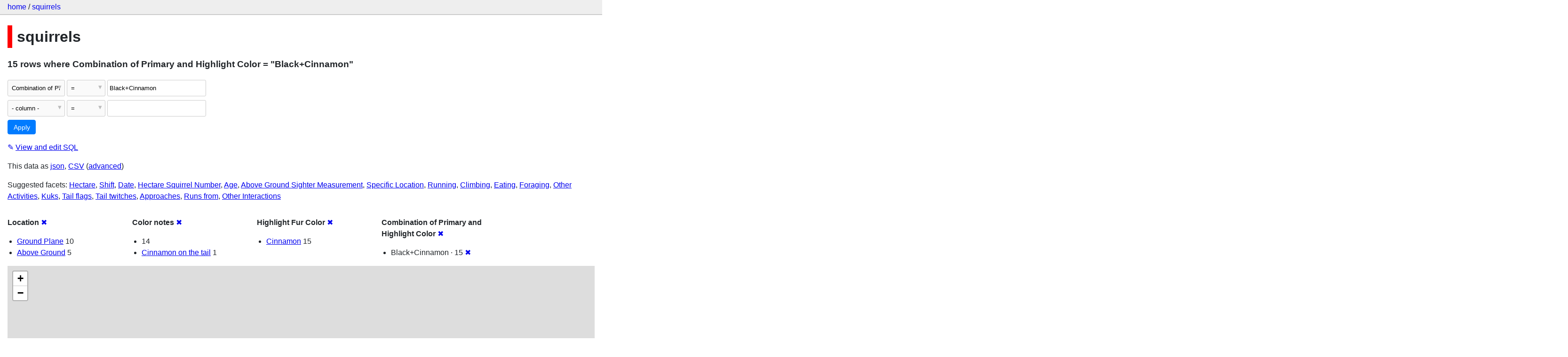

--- FILE ---
content_type: text/html; charset=utf-8
request_url: http://squirrels-mapped.fly.dev/squirrels/squirrels?_facet=Combination+of+Primary+and+Highlight+Color&_facet=Highlight+Fur+Color&Combination+of+Primary+and+Highlight+Color=Black%2BCinnamon&_facet=Color+notes&_facet=Location
body_size: 10875
content:
<!DOCTYPE html>
<html>
<head>
    <title>squirrels: squirrels: 15 rows
    where where Combination of Primary and Highlight Color = &#34;Black+Cinnamon&#34;</title>
    <link rel="stylesheet" href="/-/static/app.css?4434ab">
    <meta name="viewport" content="width=device-width, initial-scale=1, shrink-to-fit=no">

    <link rel="stylesheet" href="https://unpkg.com/leaflet@1.5.1/dist/leaflet.css" integrity="sha512-xwE/Az9zrjBIphAcBb3F6JVqxf46+CDLwfLMHloNu6KEQCAWi6HcDUbeOfBIptF7tcCzusKFjFw2yuvEpDL9wQ==" crossorigin="anonymous">

    <link rel="stylesheet" href="https://unpkg.com/leaflet.markercluster@1.4.1/dist/MarkerCluster.css" integrity="sha384-lPzjPsFQL6te2x+VxmV6q1DpRxpRk0tmnl2cpwAO5y04ESyc752tnEWPKDfl1olr" crossorigin="anonymous">

    <link rel="stylesheet" href="https://unpkg.com/leaflet.markercluster@1.4.1/dist/MarkerCluster.Default.css" integrity="sha384-5kMSQJ6S4Qj5i09mtMNrWpSi8iXw230pKU76xTmrpezGnNJQzj0NzXjQLLg+jE7k" crossorigin="anonymous">


    <script src="https://unpkg.com/leaflet@1.5.1/dist/leaflet.js" integrity="sha512-GffPMF3RvMeYyc1LWMHtK8EbPv0iNZ8/oTtHPx9/cc2ILxQ+u905qIwdpULaqDkyBKgOaB57QTMg7ztg8Jm2Og==" crossorigin="anonymous"></script>

    <script src="https://unpkg.com/leaflet.markercluster@1.4.1/dist/leaflet.markercluster-src.js" integrity="sha384-N9K+COcUk7tr9O2uHZVp6jl7ueGhWsT+LUKUhd/VpA0svQrQMGArhY8r/u/Pkwih" crossorigin="anonymous"></script>

    <script src="/-/static-plugins/datasette_cluster_map/datasette-cluster-map.js"></script>



<style>
@media only screen and (max-width: 576px) {

    .rows-and-columns td:nth-of-type(1):before { content: "Link"; }

    .rows-and-columns td:nth-of-type(2):before { content: "rowid"; }

    .rows-and-columns td:nth-of-type(3):before { content: "Longitude"; }

    .rows-and-columns td:nth-of-type(4):before { content: "Latitude"; }

    .rows-and-columns td:nth-of-type(5):before { content: "Unique Squirrel ID"; }

    .rows-and-columns td:nth-of-type(6):before { content: "Hectare"; }

    .rows-and-columns td:nth-of-type(7):before { content: "Shift"; }

    .rows-and-columns td:nth-of-type(8):before { content: "Date"; }

    .rows-and-columns td:nth-of-type(9):before { content: "Hectare Squirrel Number"; }

    .rows-and-columns td:nth-of-type(10):before { content: "Age"; }

    .rows-and-columns td:nth-of-type(11):before { content: "Primary Fur Color"; }

    .rows-and-columns td:nth-of-type(12):before { content: "Highlight Fur Color"; }

    .rows-and-columns td:nth-of-type(13):before { content: "Combination of Primary and Highlight Color"; }

    .rows-and-columns td:nth-of-type(14):before { content: "Color notes"; }

    .rows-and-columns td:nth-of-type(15):before { content: "Location"; }

    .rows-and-columns td:nth-of-type(16):before { content: "Above Ground Sighter Measurement"; }

    .rows-and-columns td:nth-of-type(17):before { content: "Specific Location"; }

    .rows-and-columns td:nth-of-type(18):before { content: "Running"; }

    .rows-and-columns td:nth-of-type(19):before { content: "Chasing"; }

    .rows-and-columns td:nth-of-type(20):before { content: "Climbing"; }

    .rows-and-columns td:nth-of-type(21):before { content: "Eating"; }

    .rows-and-columns td:nth-of-type(22):before { content: "Foraging"; }

    .rows-and-columns td:nth-of-type(23):before { content: "Other Activities"; }

    .rows-and-columns td:nth-of-type(24):before { content: "Kuks"; }

    .rows-and-columns td:nth-of-type(25):before { content: "Quaas"; }

    .rows-and-columns td:nth-of-type(26):before { content: "Moans"; }

    .rows-and-columns td:nth-of-type(27):before { content: "Tail flags"; }

    .rows-and-columns td:nth-of-type(28):before { content: "Tail twitches"; }

    .rows-and-columns td:nth-of-type(29):before { content: "Approaches"; }

    .rows-and-columns td:nth-of-type(30):before { content: "Indifferent"; }

    .rows-and-columns td:nth-of-type(31):before { content: "Runs from"; }

    .rows-and-columns td:nth-of-type(32):before { content: "Other Interactions"; }

    .rows-and-columns td:nth-of-type(33):before { content: "Lat/Long"; }

    .rows-and-columns td:nth-of-type(34):before { content: "Zip Codes"; }

    .rows-and-columns td:nth-of-type(35):before { content: "Community Districts"; }

    .rows-and-columns td:nth-of-type(36):before { content: "Borough Boundaries"; }

    .rows-and-columns td:nth-of-type(37):before { content: "City Council Districts"; }

    .rows-and-columns td:nth-of-type(38):before { content: "Police Precincts"; }

}
</style>

</head>
<body class="table db-squirrels table-squirrels">

<nav class="hd">
    <p class="crumbs">
        <a href="/">home</a> /
        <a href="/squirrels">squirrels</a>
    </p>
    
</nav>

<div class="bd">


<h1 style="padding-left: 10px; border-left: 10px solid #ff0000">squirrels</h1>





    <h3>15 rows
        where Combination of Primary and Highlight Color = &#34;Black+Cinnamon&#34;
    </h3>


<form class="filters" action="/squirrels/squirrels" method="get">
    
    
        <div class="filter-row">
            <div class="select-wrapper">
                <select name="_filter_column_1">
                    <option value="">- remove filter -</option>
                    
                          <option>rowid</option>
                    
                          <option>Longitude</option>
                    
                          <option>Latitude</option>
                    
                          <option>Unique Squirrel ID</option>
                    
                          <option>Hectare</option>
                    
                          <option>Shift</option>
                    
                          <option>Date</option>
                    
                          <option>Hectare Squirrel Number</option>
                    
                          <option>Age</option>
                    
                          <option>Primary Fur Color</option>
                    
                          <option>Highlight Fur Color</option>
                    
                          <option selected>Combination of Primary and Highlight Color</option>
                    
                          <option>Color notes</option>
                    
                          <option>Location</option>
                    
                          <option>Above Ground Sighter Measurement</option>
                    
                          <option>Specific Location</option>
                    
                          <option>Running</option>
                    
                          <option>Chasing</option>
                    
                          <option>Climbing</option>
                    
                          <option>Eating</option>
                    
                          <option>Foraging</option>
                    
                          <option>Other Activities</option>
                    
                          <option>Kuks</option>
                    
                          <option>Quaas</option>
                    
                          <option>Moans</option>
                    
                          <option>Tail flags</option>
                    
                          <option>Tail twitches</option>
                    
                          <option>Approaches</option>
                    
                          <option>Indifferent</option>
                    
                          <option>Runs from</option>
                    
                          <option>Other Interactions</option>
                    
                          <option>Lat/Long</option>
                    
                          <option>Zip Codes</option>
                    
                          <option>Community Districts</option>
                    
                          <option>Borough Boundaries</option>
                    
                          <option>City Council Districts</option>
                    
                          <option>Police Precincts</option>
                    
                </select>
            </div><div class="select-wrapper filter-op">
                <select name="_filter_op_1">
                    
                        <option value="exact" selected>=</option>
                    
                        <option value="not">!=</option>
                    
                        <option value="contains">contains</option>
                    
                        <option value="endswith">ends with</option>
                    
                        <option value="startswith">starts with</option>
                    
                        <option value="gt">&gt;</option>
                    
                        <option value="gte">≥</option>
                    
                        <option value="lt">&lt;</option>
                    
                        <option value="lte">≤</option>
                    
                        <option value="like">like</option>
                    
                        <option value="glob">glob</option>
                    
                        <option value="in">in</option>
                    
                        <option value="notin">not in</option>
                    
                        <option value="arraycontains">array contains</option>
                    
                        <option value="date">date</option>
                    
                        <option value="isnull__1">is null</option>
                    
                        <option value="notnull__1">is not null</option>
                    
                        <option value="isblank__1">is blank</option>
                    
                        <option value="notblank__1">is not blank</option>
                    
                </select>
            </div><input type="text" name="_filter_value_1" class="filter-value" value="Black+Cinnamon">
        </div>
    
    <div class="filter-row">
        <div class="select-wrapper">
            <select name="_filter_column">
                <option value="">- column -</option>
                
                      <option>rowid</option>
                
                      <option>Longitude</option>
                
                      <option>Latitude</option>
                
                      <option>Unique Squirrel ID</option>
                
                      <option>Hectare</option>
                
                      <option>Shift</option>
                
                      <option>Date</option>
                
                      <option>Hectare Squirrel Number</option>
                
                      <option>Age</option>
                
                      <option>Primary Fur Color</option>
                
                      <option>Highlight Fur Color</option>
                
                      <option>Combination of Primary and Highlight Color</option>
                
                      <option>Color notes</option>
                
                      <option>Location</option>
                
                      <option>Above Ground Sighter Measurement</option>
                
                      <option>Specific Location</option>
                
                      <option>Running</option>
                
                      <option>Chasing</option>
                
                      <option>Climbing</option>
                
                      <option>Eating</option>
                
                      <option>Foraging</option>
                
                      <option>Other Activities</option>
                
                      <option>Kuks</option>
                
                      <option>Quaas</option>
                
                      <option>Moans</option>
                
                      <option>Tail flags</option>
                
                      <option>Tail twitches</option>
                
                      <option>Approaches</option>
                
                      <option>Indifferent</option>
                
                      <option>Runs from</option>
                
                      <option>Other Interactions</option>
                
                      <option>Lat/Long</option>
                
                      <option>Zip Codes</option>
                
                      <option>Community Districts</option>
                
                      <option>Borough Boundaries</option>
                
                      <option>City Council Districts</option>
                
                      <option>Police Precincts</option>
                
            </select>
        </div><div class="select-wrapper filter-op">
            <select name="_filter_op">
                
                    <option value="exact">=</option>
                
                    <option value="not">!=</option>
                
                    <option value="contains">contains</option>
                
                    <option value="endswith">ends with</option>
                
                    <option value="startswith">starts with</option>
                
                    <option value="gt">&gt;</option>
                
                    <option value="gte">≥</option>
                
                    <option value="lt">&lt;</option>
                
                    <option value="lte">≤</option>
                
                    <option value="like">like</option>
                
                    <option value="glob">glob</option>
                
                    <option value="in">in</option>
                
                    <option value="notin">not in</option>
                
                    <option value="arraycontains">array contains</option>
                
                    <option value="date">date</option>
                
                    <option value="isnull__1">is null</option>
                
                    <option value="notnull__1">is not null</option>
                
                    <option value="isblank__1">is blank</option>
                
                    <option value="notblank__1">is not blank</option>
                
            </select>
        </div><input type="text" name="_filter_value" class="filter-value">
    </div>
    <div class="filter-row">
        
            <div class="select-wrapper small-screen-only">
                <select name="_sort" id="sort_by">
                    <option value="">Sort...</option>
                    
                        
                    
                        
                            <option value="rowid" selected>Sort by rowid</option>
                        
                    
                        
                            <option value="Longitude">Sort by Longitude</option>
                        
                    
                        
                            <option value="Latitude">Sort by Latitude</option>
                        
                    
                        
                            <option value="Unique Squirrel ID">Sort by Unique Squirrel ID</option>
                        
                    
                        
                            <option value="Hectare">Sort by Hectare</option>
                        
                    
                        
                            <option value="Shift">Sort by Shift</option>
                        
                    
                        
                            <option value="Date">Sort by Date</option>
                        
                    
                        
                            <option value="Hectare Squirrel Number">Sort by Hectare Squirrel Number</option>
                        
                    
                        
                            <option value="Age">Sort by Age</option>
                        
                    
                        
                            <option value="Primary Fur Color">Sort by Primary Fur Color</option>
                        
                    
                        
                            <option value="Highlight Fur Color">Sort by Highlight Fur Color</option>
                        
                    
                        
                            <option value="Combination of Primary and Highlight Color">Sort by Combination of Primary and Highlight Color</option>
                        
                    
                        
                            <option value="Color notes">Sort by Color notes</option>
                        
                    
                        
                            <option value="Location">Sort by Location</option>
                        
                    
                        
                            <option value="Above Ground Sighter Measurement">Sort by Above Ground Sighter Measurement</option>
                        
                    
                        
                            <option value="Specific Location">Sort by Specific Location</option>
                        
                    
                        
                            <option value="Running">Sort by Running</option>
                        
                    
                        
                            <option value="Chasing">Sort by Chasing</option>
                        
                    
                        
                            <option value="Climbing">Sort by Climbing</option>
                        
                    
                        
                            <option value="Eating">Sort by Eating</option>
                        
                    
                        
                            <option value="Foraging">Sort by Foraging</option>
                        
                    
                        
                            <option value="Other Activities">Sort by Other Activities</option>
                        
                    
                        
                            <option value="Kuks">Sort by Kuks</option>
                        
                    
                        
                            <option value="Quaas">Sort by Quaas</option>
                        
                    
                        
                            <option value="Moans">Sort by Moans</option>
                        
                    
                        
                            <option value="Tail flags">Sort by Tail flags</option>
                        
                    
                        
                            <option value="Tail twitches">Sort by Tail twitches</option>
                        
                    
                        
                            <option value="Approaches">Sort by Approaches</option>
                        
                    
                        
                            <option value="Indifferent">Sort by Indifferent</option>
                        
                    
                        
                            <option value="Runs from">Sort by Runs from</option>
                        
                    
                        
                            <option value="Other Interactions">Sort by Other Interactions</option>
                        
                    
                        
                            <option value="Lat/Long">Sort by Lat/Long</option>
                        
                    
                        
                            <option value="Zip Codes">Sort by Zip Codes</option>
                        
                    
                        
                            <option value="Community Districts">Sort by Community Districts</option>
                        
                    
                        
                            <option value="Borough Boundaries">Sort by Borough Boundaries</option>
                        
                    
                        
                            <option value="City Council Districts">Sort by City Council Districts</option>
                        
                    
                        
                            <option value="Police Precincts">Sort by Police Precincts</option>
                        
                    
                </select>
            </div>
            <label class="sort_by_desc small-screen-only"><input type="checkbox" name="_sort_by_desc"> descending</label>
        
        
            <input type="hidden" name="_facet" value="Location">
        
            <input type="hidden" name="_facet" value="Color notes">
        
            <input type="hidden" name="_facet" value="Highlight Fur Color">
        
            <input type="hidden" name="_facet" value="Combination of Primary and Highlight Color">
        
        
        <input type="submit" value="Apply">
    </div>
</form>




    <p><a class="not-underlined" title="select rowid, Longitude, Latitude, [Unique Squirrel ID], Hectare, Shift, Date, [Hectare Squirrel Number], Age, [Primary Fur Color], [Highlight Fur Color], [Combination of Primary and Highlight Color], [Color notes], Location, [Above Ground Sighter Measurement], [Specific Location], Running, Chasing, Climbing, Eating, Foraging, [Other Activities], Kuks, Quaas, Moans, [Tail flags], [Tail twitches], Approaches, Indifferent, [Runs from], [Other Interactions], [Lat/Long], [Zip Codes], [Community Districts], [Borough Boundaries], [City Council Districts], [Police Precincts] from squirrels where &#34;Combination of Primary and Highlight Color&#34; = :p0 order by rowid limit 101" href="/squirrels?sql=select+rowid%2C+Longitude%2C+Latitude%2C+%5BUnique+Squirrel+ID%5D%2C+Hectare%2C+Shift%2C+Date%2C+%5BHectare+Squirrel+Number%5D%2C+Age%2C+%5BPrimary+Fur+Color%5D%2C+%5BHighlight+Fur+Color%5D%2C+%5BCombination+of+Primary+and+Highlight+Color%5D%2C+%5BColor+notes%5D%2C+Location%2C+%5BAbove+Ground+Sighter+Measurement%5D%2C+%5BSpecific+Location%5D%2C+Running%2C+Chasing%2C+Climbing%2C+Eating%2C+Foraging%2C+%5BOther+Activities%5D%2C+Kuks%2C+Quaas%2C+Moans%2C+%5BTail+flags%5D%2C+%5BTail+twitches%5D%2C+Approaches%2C+Indifferent%2C+%5BRuns+from%5D%2C+%5BOther+Interactions%5D%2C+%5BLat%2FLong%5D%2C+%5BZip+Codes%5D%2C+%5BCommunity+Districts%5D%2C+%5BBorough+Boundaries%5D%2C+%5BCity+Council+Districts%5D%2C+%5BPolice+Precincts%5D+from+squirrels+where+%22Combination+of+Primary+and+Highlight+Color%22+%3D+%3Ap0+order+by+rowid+limit+101&amp;p0=Black%2BCinnamon">&#x270e; <span class="underlined">View and edit SQL</span></a></p>


<p class="export-links">This data as <a href="/squirrels/squirrels.json?_facet=Combination+of+Primary+and+Highlight+Color&amp;_facet=Highlight+Fur+Color&amp;Combination+of+Primary+and+Highlight+Color=Black%2BCinnamon&amp;_facet=Color+notes&amp;_facet=Location">json</a>, <a href="/squirrels/squirrels.csv?_facet=Combination+of+Primary+and+Highlight+Color&amp;_facet=Highlight+Fur+Color&amp;Combination+of+Primary+and+Highlight+Color=Black%2BCinnamon&amp;_facet=Color+notes&amp;_facet=Location&amp;_size=max">CSV</a> (<a href="#export">advanced</a>)</p>


    <p class="suggested-facets">
        Suggested facets: <a href="http://squirrels-mapped.fly.dev/squirrels/squirrels?_facet=Combination+of+Primary+and+Highlight+Color&amp;_facet=Highlight+Fur+Color&amp;Combination+of+Primary+and+Highlight+Color=Black%2BCinnamon&amp;_facet=Color+notes&amp;_facet=Location&amp;_facet=Hectare#facet-Hectare">Hectare</a>, <a href="http://squirrels-mapped.fly.dev/squirrels/squirrels?_facet=Combination+of+Primary+and+Highlight+Color&amp;_facet=Highlight+Fur+Color&amp;Combination+of+Primary+and+Highlight+Color=Black%2BCinnamon&amp;_facet=Color+notes&amp;_facet=Location&amp;_facet=Shift#facet-Shift">Shift</a>, <a href="http://squirrels-mapped.fly.dev/squirrels/squirrels?_facet=Combination+of+Primary+and+Highlight+Color&amp;_facet=Highlight+Fur+Color&amp;Combination+of+Primary+and+Highlight+Color=Black%2BCinnamon&amp;_facet=Color+notes&amp;_facet=Location&amp;_facet=Date#facet-Date">Date</a>, <a href="http://squirrels-mapped.fly.dev/squirrels/squirrels?_facet=Combination+of+Primary+and+Highlight+Color&amp;_facet=Highlight+Fur+Color&amp;Combination+of+Primary+and+Highlight+Color=Black%2BCinnamon&amp;_facet=Color+notes&amp;_facet=Location&amp;_facet=Hectare+Squirrel+Number#facet-Hectare-Squirrel-Number-1ba8bb">Hectare Squirrel Number</a>, <a href="http://squirrels-mapped.fly.dev/squirrels/squirrels?_facet=Combination+of+Primary+and+Highlight+Color&amp;_facet=Highlight+Fur+Color&amp;Combination+of+Primary+and+Highlight+Color=Black%2BCinnamon&amp;_facet=Color+notes&amp;_facet=Location&amp;_facet=Age#facet-Age">Age</a>, <a href="http://squirrels-mapped.fly.dev/squirrels/squirrels?_facet=Combination+of+Primary+and+Highlight+Color&amp;_facet=Highlight+Fur+Color&amp;Combination+of+Primary+and+Highlight+Color=Black%2BCinnamon&amp;_facet=Color+notes&amp;_facet=Location&amp;_facet=Above+Ground+Sighter+Measurement#facet-Above-Ground-Sighter-Measurement-46ab55">Above Ground Sighter Measurement</a>, <a href="http://squirrels-mapped.fly.dev/squirrels/squirrels?_facet=Combination+of+Primary+and+Highlight+Color&amp;_facet=Highlight+Fur+Color&amp;Combination+of+Primary+and+Highlight+Color=Black%2BCinnamon&amp;_facet=Color+notes&amp;_facet=Location&amp;_facet=Specific+Location#facet-Specific-Location-2518b9">Specific Location</a>, <a href="http://squirrels-mapped.fly.dev/squirrels/squirrels?_facet=Combination+of+Primary+and+Highlight+Color&amp;_facet=Highlight+Fur+Color&amp;Combination+of+Primary+and+Highlight+Color=Black%2BCinnamon&amp;_facet=Color+notes&amp;_facet=Location&amp;_facet=Running#facet-Running">Running</a>, <a href="http://squirrels-mapped.fly.dev/squirrels/squirrels?_facet=Combination+of+Primary+and+Highlight+Color&amp;_facet=Highlight+Fur+Color&amp;Combination+of+Primary+and+Highlight+Color=Black%2BCinnamon&amp;_facet=Color+notes&amp;_facet=Location&amp;_facet=Climbing#facet-Climbing">Climbing</a>, <a href="http://squirrels-mapped.fly.dev/squirrels/squirrels?_facet=Combination+of+Primary+and+Highlight+Color&amp;_facet=Highlight+Fur+Color&amp;Combination+of+Primary+and+Highlight+Color=Black%2BCinnamon&amp;_facet=Color+notes&amp;_facet=Location&amp;_facet=Eating#facet-Eating">Eating</a>, <a href="http://squirrels-mapped.fly.dev/squirrels/squirrels?_facet=Combination+of+Primary+and+Highlight+Color&amp;_facet=Highlight+Fur+Color&amp;Combination+of+Primary+and+Highlight+Color=Black%2BCinnamon&amp;_facet=Color+notes&amp;_facet=Location&amp;_facet=Foraging#facet-Foraging">Foraging</a>, <a href="http://squirrels-mapped.fly.dev/squirrels/squirrels?_facet=Combination+of+Primary+and+Highlight+Color&amp;_facet=Highlight+Fur+Color&amp;Combination+of+Primary+and+Highlight+Color=Black%2BCinnamon&amp;_facet=Color+notes&amp;_facet=Location&amp;_facet=Other+Activities#facet-Other-Activities-c37049">Other Activities</a>, <a href="http://squirrels-mapped.fly.dev/squirrels/squirrels?_facet=Combination+of+Primary+and+Highlight+Color&amp;_facet=Highlight+Fur+Color&amp;Combination+of+Primary+and+Highlight+Color=Black%2BCinnamon&amp;_facet=Color+notes&amp;_facet=Location&amp;_facet=Kuks#facet-Kuks">Kuks</a>, <a href="http://squirrels-mapped.fly.dev/squirrels/squirrels?_facet=Combination+of+Primary+and+Highlight+Color&amp;_facet=Highlight+Fur+Color&amp;Combination+of+Primary+and+Highlight+Color=Black%2BCinnamon&amp;_facet=Color+notes&amp;_facet=Location&amp;_facet=Tail+flags#facet-Tail-flags-ef1eb7">Tail flags</a>, <a href="http://squirrels-mapped.fly.dev/squirrels/squirrels?_facet=Combination+of+Primary+and+Highlight+Color&amp;_facet=Highlight+Fur+Color&amp;Combination+of+Primary+and+Highlight+Color=Black%2BCinnamon&amp;_facet=Color+notes&amp;_facet=Location&amp;_facet=Tail+twitches#facet-Tail-twitches-a84dcf">Tail twitches</a>, <a href="http://squirrels-mapped.fly.dev/squirrels/squirrels?_facet=Combination+of+Primary+and+Highlight+Color&amp;_facet=Highlight+Fur+Color&amp;Combination+of+Primary+and+Highlight+Color=Black%2BCinnamon&amp;_facet=Color+notes&amp;_facet=Location&amp;_facet=Approaches#facet-Approaches">Approaches</a>, <a href="http://squirrels-mapped.fly.dev/squirrels/squirrels?_facet=Combination+of+Primary+and+Highlight+Color&amp;_facet=Highlight+Fur+Color&amp;Combination+of+Primary+and+Highlight+Color=Black%2BCinnamon&amp;_facet=Color+notes&amp;_facet=Location&amp;_facet=Runs+from#facet-Runs-from-9fd010">Runs from</a>, <a href="http://squirrels-mapped.fly.dev/squirrels/squirrels?_facet=Combination+of+Primary+and+Highlight+Color&amp;_facet=Highlight+Fur+Color&amp;Combination+of+Primary+and+Highlight+Color=Black%2BCinnamon&amp;_facet=Color+notes&amp;_facet=Location&amp;_facet=Other+Interactions#facet-Other-Interactions-a06b17">Other Interactions</a>
    </p>





    <div class="facet-results">
        
            <div class="facet-info facet-squirrels-squirrels-Location" id="facet-Location">
                <p class="facet-info-name">
                    <strong>Location</strong>
                    
                        <a href="/squirrels/squirrels?_facet=Combination+of+Primary+and+Highlight+Color&amp;_facet=Highlight+Fur+Color&amp;Combination+of+Primary+and+Highlight+Color=Black%2BCinnamon&amp;_facet=Color+notes" class="cross">&#x2716;</a>
                    
                </p>
                <ul>
                    
                        
                            <li><a href="http://squirrels-mapped.fly.dev/squirrels/squirrels?_facet=Combination+of+Primary+and+Highlight+Color&amp;_facet=Highlight+Fur+Color&amp;Combination+of+Primary+and+Highlight+Color=Black%2BCinnamon&amp;_facet=Color+notes&amp;_facet=Location&amp;Location=Ground+Plane">Ground Plane</a> 10</li>
                        
                    
                        
                            <li><a href="http://squirrels-mapped.fly.dev/squirrels/squirrels?_facet=Combination+of+Primary+and+Highlight+Color&amp;_facet=Highlight+Fur+Color&amp;Combination+of+Primary+and+Highlight+Color=Black%2BCinnamon&amp;_facet=Color+notes&amp;_facet=Location&amp;Location=Above+Ground">Above Ground</a> 5</li>
                        
                    
                    
                </ul>
            </div>
        
            <div class="facet-info facet-squirrels-squirrels-Color-notes-814138" id="facet-Color-notes-814138">
                <p class="facet-info-name">
                    <strong>Color notes</strong>
                    
                        <a href="/squirrels/squirrels?_facet=Combination+of+Primary+and+Highlight+Color&amp;_facet=Highlight+Fur+Color&amp;Combination+of+Primary+and+Highlight+Color=Black%2BCinnamon&amp;_facet=Location" class="cross">&#x2716;</a>
                    
                </p>
                <ul>
                    
                        
                            <li><a href="http://squirrels-mapped.fly.dev/squirrels/squirrels?_facet=Combination+of+Primary+and+Highlight+Color&amp;_facet=Highlight+Fur+Color&amp;Combination+of+Primary+and+Highlight+Color=Black%2BCinnamon&amp;_facet=Color+notes&amp;_facet=Location&amp;Color+notes="></a> 14</li>
                        
                    
                        
                            <li><a href="http://squirrels-mapped.fly.dev/squirrels/squirrels?_facet=Combination+of+Primary+and+Highlight+Color&amp;_facet=Highlight+Fur+Color&amp;Combination+of+Primary+and+Highlight+Color=Black%2BCinnamon&amp;_facet=Color+notes&amp;_facet=Location&amp;Color+notes=Cinnamon+on+the+tail">Cinnamon on the tail</a> 1</li>
                        
                    
                    
                </ul>
            </div>
        
            <div class="facet-info facet-squirrels-squirrels-Highlight-Fur-Color-d07aef" id="facet-Highlight-Fur-Color-d07aef">
                <p class="facet-info-name">
                    <strong>Highlight Fur Color</strong>
                    
                        <a href="/squirrels/squirrels?_facet=Combination+of+Primary+and+Highlight+Color&amp;Combination+of+Primary+and+Highlight+Color=Black%2BCinnamon&amp;_facet=Color+notes&amp;_facet=Location" class="cross">&#x2716;</a>
                    
                </p>
                <ul>
                    
                        
                            <li><a href="http://squirrels-mapped.fly.dev/squirrels/squirrels?_facet=Combination+of+Primary+and+Highlight+Color&amp;_facet=Highlight+Fur+Color&amp;Combination+of+Primary+and+Highlight+Color=Black%2BCinnamon&amp;_facet=Color+notes&amp;_facet=Location&amp;Highlight+Fur+Color=Cinnamon">Cinnamon</a> 15</li>
                        
                    
                    
                </ul>
            </div>
        
            <div class="facet-info facet-squirrels-squirrels-Combination-of-Primary-and-Highlight-Color-266925" id="facet-Combination-of-Primary-and-Highlight-Color-266925">
                <p class="facet-info-name">
                    <strong>Combination of Primary and Highlight Color</strong>
                    
                        <a href="/squirrels/squirrels?_facet=Highlight+Fur+Color&amp;Combination+of+Primary+and+Highlight+Color=Black%2BCinnamon&amp;_facet=Color+notes&amp;_facet=Location" class="cross">&#x2716;</a>
                    
                </p>
                <ul>
                    
                        
                            <li>Black+Cinnamon &middot; 15 <a href="http://squirrels-mapped.fly.dev/squirrels/squirrels?_facet=Combination+of+Primary+and+Highlight+Color&amp;_facet=Highlight+Fur+Color&amp;_facet=Color+notes&amp;_facet=Location" class="cross">&#x2716;</a></li>
                        
                    
                    
                </ul>
            </div>
        
    </div>



    <table class="rows-and-columns">
        <thead>
            <tr>
                
                    <th class="col-Link" scope="col">
                        
                            Link
                        
                    </th>
                
                    <th class="col-rowid" scope="col">
                        
                            
                                <a href="/squirrels/squirrels?_facet=Combination+of+Primary+and+Highlight+Color&amp;_facet=Highlight+Fur+Color&amp;Combination+of+Primary+and+Highlight+Color=Black%2BCinnamon&amp;_facet=Color+notes&amp;_facet=Location&amp;_sort_desc=rowid" rel="nofollow">rowid&nbsp;▼</a>
                            
                        
                    </th>
                
                    <th class="col-Longitude" scope="col">
                        
                            
                                <a href="/squirrels/squirrels?_facet=Combination+of+Primary+and+Highlight+Color&amp;_facet=Highlight+Fur+Color&amp;Combination+of+Primary+and+Highlight+Color=Black%2BCinnamon&amp;_facet=Color+notes&amp;_facet=Location&amp;_sort=Longitude" rel="nofollow">Longitude</a>
                            
                        
                    </th>
                
                    <th class="col-Latitude" scope="col">
                        
                            
                                <a href="/squirrels/squirrels?_facet=Combination+of+Primary+and+Highlight+Color&amp;_facet=Highlight+Fur+Color&amp;Combination+of+Primary+and+Highlight+Color=Black%2BCinnamon&amp;_facet=Color+notes&amp;_facet=Location&amp;_sort=Latitude" rel="nofollow">Latitude</a>
                            
                        
                    </th>
                
                    <th class="col-Unique-Squirrel-ID-20e5c1" scope="col">
                        
                            
                                <a href="/squirrels/squirrels?_facet=Combination+of+Primary+and+Highlight+Color&amp;_facet=Highlight+Fur+Color&amp;Combination+of+Primary+and+Highlight+Color=Black%2BCinnamon&amp;_facet=Color+notes&amp;_facet=Location&amp;_sort=Unique+Squirrel+ID" rel="nofollow">Unique Squirrel ID</a>
                            
                        
                    </th>
                
                    <th class="col-Hectare" scope="col">
                        
                            
                                <a href="/squirrels/squirrels?_facet=Combination+of+Primary+and+Highlight+Color&amp;_facet=Highlight+Fur+Color&amp;Combination+of+Primary+and+Highlight+Color=Black%2BCinnamon&amp;_facet=Color+notes&amp;_facet=Location&amp;_sort=Hectare" rel="nofollow">Hectare</a>
                            
                        
                    </th>
                
                    <th class="col-Shift" scope="col">
                        
                            
                                <a href="/squirrels/squirrels?_facet=Combination+of+Primary+and+Highlight+Color&amp;_facet=Highlight+Fur+Color&amp;Combination+of+Primary+and+Highlight+Color=Black%2BCinnamon&amp;_facet=Color+notes&amp;_facet=Location&amp;_sort=Shift" rel="nofollow">Shift</a>
                            
                        
                    </th>
                
                    <th class="col-Date" scope="col">
                        
                            
                                <a href="/squirrels/squirrels?_facet=Combination+of+Primary+and+Highlight+Color&amp;_facet=Highlight+Fur+Color&amp;Combination+of+Primary+and+Highlight+Color=Black%2BCinnamon&amp;_facet=Color+notes&amp;_facet=Location&amp;_sort=Date" rel="nofollow">Date</a>
                            
                        
                    </th>
                
                    <th class="col-Hectare-Squirrel-Number-1ba8bb" scope="col">
                        
                            
                                <a href="/squirrels/squirrels?_facet=Combination+of+Primary+and+Highlight+Color&amp;_facet=Highlight+Fur+Color&amp;Combination+of+Primary+and+Highlight+Color=Black%2BCinnamon&amp;_facet=Color+notes&amp;_facet=Location&amp;_sort=Hectare+Squirrel+Number" rel="nofollow">Hectare Squirrel Number</a>
                            
                        
                    </th>
                
                    <th class="col-Age" scope="col">
                        
                            
                                <a href="/squirrels/squirrels?_facet=Combination+of+Primary+and+Highlight+Color&amp;_facet=Highlight+Fur+Color&amp;Combination+of+Primary+and+Highlight+Color=Black%2BCinnamon&amp;_facet=Color+notes&amp;_facet=Location&amp;_sort=Age" rel="nofollow">Age</a>
                            
                        
                    </th>
                
                    <th class="col-Primary-Fur-Color-d39a62" scope="col">
                        
                            
                                <a href="/squirrels/squirrels?_facet=Combination+of+Primary+and+Highlight+Color&amp;_facet=Highlight+Fur+Color&amp;Combination+of+Primary+and+Highlight+Color=Black%2BCinnamon&amp;_facet=Color+notes&amp;_facet=Location&amp;_sort=Primary+Fur+Color" rel="nofollow">Primary Fur Color</a>
                            
                        
                    </th>
                
                    <th class="col-Highlight-Fur-Color-d07aef" scope="col">
                        
                            
                                <a href="/squirrels/squirrels?_facet=Combination+of+Primary+and+Highlight+Color&amp;_facet=Highlight+Fur+Color&amp;Combination+of+Primary+and+Highlight+Color=Black%2BCinnamon&amp;_facet=Color+notes&amp;_facet=Location&amp;_sort=Highlight+Fur+Color" rel="nofollow">Highlight Fur Color</a>
                            
                        
                    </th>
                
                    <th class="col-Combination-of-Primary-and-Highlight-Color-266925" scope="col">
                        
                            
                                <a href="/squirrels/squirrels?_facet=Combination+of+Primary+and+Highlight+Color&amp;_facet=Highlight+Fur+Color&amp;Combination+of+Primary+and+Highlight+Color=Black%2BCinnamon&amp;_facet=Color+notes&amp;_facet=Location&amp;_sort=Combination+of+Primary+and+Highlight+Color" rel="nofollow">Combination of Primary and Highlight Color</a>
                            
                        
                    </th>
                
                    <th class="col-Color-notes-814138" scope="col">
                        
                            
                                <a href="/squirrels/squirrels?_facet=Combination+of+Primary+and+Highlight+Color&amp;_facet=Highlight+Fur+Color&amp;Combination+of+Primary+and+Highlight+Color=Black%2BCinnamon&amp;_facet=Color+notes&amp;_facet=Location&amp;_sort=Color+notes" rel="nofollow">Color notes</a>
                            
                        
                    </th>
                
                    <th class="col-Location" scope="col">
                        
                            
                                <a href="/squirrels/squirrels?_facet=Combination+of+Primary+and+Highlight+Color&amp;_facet=Highlight+Fur+Color&amp;Combination+of+Primary+and+Highlight+Color=Black%2BCinnamon&amp;_facet=Color+notes&amp;_facet=Location&amp;_sort=Location" rel="nofollow">Location</a>
                            
                        
                    </th>
                
                    <th class="col-Above-Ground-Sighter-Measurement-46ab55" scope="col">
                        
                            
                                <a href="/squirrels/squirrels?_facet=Combination+of+Primary+and+Highlight+Color&amp;_facet=Highlight+Fur+Color&amp;Combination+of+Primary+and+Highlight+Color=Black%2BCinnamon&amp;_facet=Color+notes&amp;_facet=Location&amp;_sort=Above+Ground+Sighter+Measurement" rel="nofollow">Above Ground Sighter Measurement</a>
                            
                        
                    </th>
                
                    <th class="col-Specific-Location-2518b9" scope="col">
                        
                            
                                <a href="/squirrels/squirrels?_facet=Combination+of+Primary+and+Highlight+Color&amp;_facet=Highlight+Fur+Color&amp;Combination+of+Primary+and+Highlight+Color=Black%2BCinnamon&amp;_facet=Color+notes&amp;_facet=Location&amp;_sort=Specific+Location" rel="nofollow">Specific Location</a>
                            
                        
                    </th>
                
                    <th class="col-Running" scope="col">
                        
                            
                                <a href="/squirrels/squirrels?_facet=Combination+of+Primary+and+Highlight+Color&amp;_facet=Highlight+Fur+Color&amp;Combination+of+Primary+and+Highlight+Color=Black%2BCinnamon&amp;_facet=Color+notes&amp;_facet=Location&amp;_sort=Running" rel="nofollow">Running</a>
                            
                        
                    </th>
                
                    <th class="col-Chasing" scope="col">
                        
                            
                                <a href="/squirrels/squirrels?_facet=Combination+of+Primary+and+Highlight+Color&amp;_facet=Highlight+Fur+Color&amp;Combination+of+Primary+and+Highlight+Color=Black%2BCinnamon&amp;_facet=Color+notes&amp;_facet=Location&amp;_sort=Chasing" rel="nofollow">Chasing</a>
                            
                        
                    </th>
                
                    <th class="col-Climbing" scope="col">
                        
                            
                                <a href="/squirrels/squirrels?_facet=Combination+of+Primary+and+Highlight+Color&amp;_facet=Highlight+Fur+Color&amp;Combination+of+Primary+and+Highlight+Color=Black%2BCinnamon&amp;_facet=Color+notes&amp;_facet=Location&amp;_sort=Climbing" rel="nofollow">Climbing</a>
                            
                        
                    </th>
                
                    <th class="col-Eating" scope="col">
                        
                            
                                <a href="/squirrels/squirrels?_facet=Combination+of+Primary+and+Highlight+Color&amp;_facet=Highlight+Fur+Color&amp;Combination+of+Primary+and+Highlight+Color=Black%2BCinnamon&amp;_facet=Color+notes&amp;_facet=Location&amp;_sort=Eating" rel="nofollow">Eating</a>
                            
                        
                    </th>
                
                    <th class="col-Foraging" scope="col">
                        
                            
                                <a href="/squirrels/squirrels?_facet=Combination+of+Primary+and+Highlight+Color&amp;_facet=Highlight+Fur+Color&amp;Combination+of+Primary+and+Highlight+Color=Black%2BCinnamon&amp;_facet=Color+notes&amp;_facet=Location&amp;_sort=Foraging" rel="nofollow">Foraging</a>
                            
                        
                    </th>
                
                    <th class="col-Other-Activities-c37049" scope="col">
                        
                            
                                <a href="/squirrels/squirrels?_facet=Combination+of+Primary+and+Highlight+Color&amp;_facet=Highlight+Fur+Color&amp;Combination+of+Primary+and+Highlight+Color=Black%2BCinnamon&amp;_facet=Color+notes&amp;_facet=Location&amp;_sort=Other+Activities" rel="nofollow">Other Activities</a>
                            
                        
                    </th>
                
                    <th class="col-Kuks" scope="col">
                        
                            
                                <a href="/squirrels/squirrels?_facet=Combination+of+Primary+and+Highlight+Color&amp;_facet=Highlight+Fur+Color&amp;Combination+of+Primary+and+Highlight+Color=Black%2BCinnamon&amp;_facet=Color+notes&amp;_facet=Location&amp;_sort=Kuks" rel="nofollow">Kuks</a>
                            
                        
                    </th>
                
                    <th class="col-Quaas" scope="col">
                        
                            
                                <a href="/squirrels/squirrels?_facet=Combination+of+Primary+and+Highlight+Color&amp;_facet=Highlight+Fur+Color&amp;Combination+of+Primary+and+Highlight+Color=Black%2BCinnamon&amp;_facet=Color+notes&amp;_facet=Location&amp;_sort=Quaas" rel="nofollow">Quaas</a>
                            
                        
                    </th>
                
                    <th class="col-Moans" scope="col">
                        
                            
                                <a href="/squirrels/squirrels?_facet=Combination+of+Primary+and+Highlight+Color&amp;_facet=Highlight+Fur+Color&amp;Combination+of+Primary+and+Highlight+Color=Black%2BCinnamon&amp;_facet=Color+notes&amp;_facet=Location&amp;_sort=Moans" rel="nofollow">Moans</a>
                            
                        
                    </th>
                
                    <th class="col-Tail-flags-ef1eb7" scope="col">
                        
                            
                                <a href="/squirrels/squirrels?_facet=Combination+of+Primary+and+Highlight+Color&amp;_facet=Highlight+Fur+Color&amp;Combination+of+Primary+and+Highlight+Color=Black%2BCinnamon&amp;_facet=Color+notes&amp;_facet=Location&amp;_sort=Tail+flags" rel="nofollow">Tail flags</a>
                            
                        
                    </th>
                
                    <th class="col-Tail-twitches-a84dcf" scope="col">
                        
                            
                                <a href="/squirrels/squirrels?_facet=Combination+of+Primary+and+Highlight+Color&amp;_facet=Highlight+Fur+Color&amp;Combination+of+Primary+and+Highlight+Color=Black%2BCinnamon&amp;_facet=Color+notes&amp;_facet=Location&amp;_sort=Tail+twitches" rel="nofollow">Tail twitches</a>
                            
                        
                    </th>
                
                    <th class="col-Approaches" scope="col">
                        
                            
                                <a href="/squirrels/squirrels?_facet=Combination+of+Primary+and+Highlight+Color&amp;_facet=Highlight+Fur+Color&amp;Combination+of+Primary+and+Highlight+Color=Black%2BCinnamon&amp;_facet=Color+notes&amp;_facet=Location&amp;_sort=Approaches" rel="nofollow">Approaches</a>
                            
                        
                    </th>
                
                    <th class="col-Indifferent" scope="col">
                        
                            
                                <a href="/squirrels/squirrels?_facet=Combination+of+Primary+and+Highlight+Color&amp;_facet=Highlight+Fur+Color&amp;Combination+of+Primary+and+Highlight+Color=Black%2BCinnamon&amp;_facet=Color+notes&amp;_facet=Location&amp;_sort=Indifferent" rel="nofollow">Indifferent</a>
                            
                        
                    </th>
                
                    <th class="col-Runs-from-9fd010" scope="col">
                        
                            
                                <a href="/squirrels/squirrels?_facet=Combination+of+Primary+and+Highlight+Color&amp;_facet=Highlight+Fur+Color&amp;Combination+of+Primary+and+Highlight+Color=Black%2BCinnamon&amp;_facet=Color+notes&amp;_facet=Location&amp;_sort=Runs+from" rel="nofollow">Runs from</a>
                            
                        
                    </th>
                
                    <th class="col-Other-Interactions-a06b17" scope="col">
                        
                            
                                <a href="/squirrels/squirrels?_facet=Combination+of+Primary+and+Highlight+Color&amp;_facet=Highlight+Fur+Color&amp;Combination+of+Primary+and+Highlight+Color=Black%2BCinnamon&amp;_facet=Color+notes&amp;_facet=Location&amp;_sort=Other+Interactions" rel="nofollow">Other Interactions</a>
                            
                        
                    </th>
                
                    <th class="col-LatLong-8b4b52" scope="col">
                        
                            
                                <a href="/squirrels/squirrels?_facet=Combination+of+Primary+and+Highlight+Color&amp;_facet=Highlight+Fur+Color&amp;Combination+of+Primary+and+Highlight+Color=Black%2BCinnamon&amp;_facet=Color+notes&amp;_facet=Location&amp;_sort=Lat%2FLong" rel="nofollow">Lat/Long</a>
                            
                        
                    </th>
                
                    <th class="col-Zip-Codes-88e36b" scope="col">
                        
                            
                                <a href="/squirrels/squirrels?_facet=Combination+of+Primary+and+Highlight+Color&amp;_facet=Highlight+Fur+Color&amp;Combination+of+Primary+and+Highlight+Color=Black%2BCinnamon&amp;_facet=Color+notes&amp;_facet=Location&amp;_sort=Zip+Codes" rel="nofollow">Zip Codes</a>
                            
                        
                    </th>
                
                    <th class="col-Community-Districts-eafef1" scope="col">
                        
                            
                                <a href="/squirrels/squirrels?_facet=Combination+of+Primary+and+Highlight+Color&amp;_facet=Highlight+Fur+Color&amp;Combination+of+Primary+and+Highlight+Color=Black%2BCinnamon&amp;_facet=Color+notes&amp;_facet=Location&amp;_sort=Community+Districts" rel="nofollow">Community Districts</a>
                            
                        
                    </th>
                
                    <th class="col-Borough-Boundaries-d157ec" scope="col">
                        
                            
                                <a href="/squirrels/squirrels?_facet=Combination+of+Primary+and+Highlight+Color&amp;_facet=Highlight+Fur+Color&amp;Combination+of+Primary+and+Highlight+Color=Black%2BCinnamon&amp;_facet=Color+notes&amp;_facet=Location&amp;_sort=Borough+Boundaries" rel="nofollow">Borough Boundaries</a>
                            
                        
                    </th>
                
                    <th class="col-City-Council-Districts-c4993a" scope="col">
                        
                            
                                <a href="/squirrels/squirrels?_facet=Combination+of+Primary+and+Highlight+Color&amp;_facet=Highlight+Fur+Color&amp;Combination+of+Primary+and+Highlight+Color=Black%2BCinnamon&amp;_facet=Color+notes&amp;_facet=Location&amp;_sort=City+Council+Districts" rel="nofollow">City Council Districts</a>
                            
                        
                    </th>
                
                    <th class="col-Police-Precincts-229444" scope="col">
                        
                            
                                <a href="/squirrels/squirrels?_facet=Combination+of+Primary+and+Highlight+Color&amp;_facet=Highlight+Fur+Color&amp;Combination+of+Primary+and+Highlight+Color=Black%2BCinnamon&amp;_facet=Color+notes&amp;_facet=Location&amp;_sort=Police+Precincts" rel="nofollow">Police Precincts</a>
                            
                        
                    </th>
                
            </tr>
        </thead>
        <tbody>
        
            <tr>
                
                    <td class="col-Link"><a href="/squirrels/squirrels/210">210</a></td>
                
                    <td class="col-rowid">210</td>
                
                    <td class="col-Longitude">-73.9711298491132</td>
                
                    <td class="col-Latitude">40.7676902603543</td>
                
                    <td class="col-Unique-Squirrel-ID-20e5c1">5I-PM-1008-01</td>
                
                    <td class="col-Hectare">05I</td>
                
                    <td class="col-Shift">PM</td>
                
                    <td class="col-Date">10082018</td>
                
                    <td class="col-Hectare-Squirrel-Number-1ba8bb">1</td>
                
                    <td class="col-Age">Adult</td>
                
                    <td class="col-Primary-Fur-Color-d39a62">Black</td>
                
                    <td class="col-Highlight-Fur-Color-d07aef">Cinnamon</td>
                
                    <td class="col-Combination-of-Primary-and-Highlight-Color-266925">Black+Cinnamon</td>
                
                    <td class="col-Color-notes-814138">&nbsp;</td>
                
                    <td class="col-Location">Above Ground</td>
                
                    <td class="col-Above-Ground-Sighter-Measurement-46ab55">15</td>
                
                    <td class="col-Specific-Location-2518b9">in tree by arsenal - climbing</td>
                
                    <td class="col-Running">false</td>
                
                    <td class="col-Chasing">false</td>
                
                    <td class="col-Climbing">true</td>
                
                    <td class="col-Eating">true</td>
                
                    <td class="col-Foraging">false</td>
                
                    <td class="col-Other-Activities-c37049">&nbsp;</td>
                
                    <td class="col-Kuks">false</td>
                
                    <td class="col-Quaas">false</td>
                
                    <td class="col-Moans">false</td>
                
                    <td class="col-Tail-flags-ef1eb7">true</td>
                
                    <td class="col-Tail-twitches-a84dcf">false</td>
                
                    <td class="col-Approaches">false</td>
                
                    <td class="col-Indifferent">false</td>
                
                    <td class="col-Runs-from-9fd010">false</td>
                
                    <td class="col-Other-Interactions-a06b17">&nbsp;</td>
                
                    <td class="col-LatLong-8b4b52">POINT (-73.9711298491132 40.7676902603543)</td>
                
                    <td class="col-Zip-Codes-88e36b">&nbsp;</td>
                
                    <td class="col-Community-Districts-eafef1">19</td>
                
                    <td class="col-Borough-Boundaries-d157ec">4</td>
                
                    <td class="col-City-Council-Districts-c4993a">19</td>
                
                    <td class="col-Police-Precincts-229444">13</td>
                
            </tr>
        
            <tr>
                
                    <td class="col-Link"><a href="/squirrels/squirrels/430">430</a></td>
                
                    <td class="col-rowid">430</td>
                
                    <td class="col-Longitude">-73.9710116801402</td>
                
                    <td class="col-Latitude">40.7723689301989</td>
                
                    <td class="col-Unique-Squirrel-ID-20e5c1">10G-PM-1017-08</td>
                
                    <td class="col-Hectare">10G</td>
                
                    <td class="col-Shift">PM</td>
                
                    <td class="col-Date">10172018</td>
                
                    <td class="col-Hectare-Squirrel-Number-1ba8bb">8</td>
                
                    <td class="col-Age">Adult</td>
                
                    <td class="col-Primary-Fur-Color-d39a62">Black</td>
                
                    <td class="col-Highlight-Fur-Color-d07aef">Cinnamon</td>
                
                    <td class="col-Combination-of-Primary-and-Highlight-Color-266925">Black+Cinnamon</td>
                
                    <td class="col-Color-notes-814138">&nbsp;</td>
                
                    <td class="col-Location">Above Ground</td>
                
                    <td class="col-Above-Ground-Sighter-Measurement-46ab55">10</td>
                
                    <td class="col-Specific-Location-2518b9">&nbsp;</td>
                
                    <td class="col-Running">false</td>
                
                    <td class="col-Chasing">false</td>
                
                    <td class="col-Climbing">true</td>
                
                    <td class="col-Eating">false</td>
                
                    <td class="col-Foraging">false</td>
                
                    <td class="col-Other-Activities-c37049">&nbsp;</td>
                
                    <td class="col-Kuks">false</td>
                
                    <td class="col-Quaas">false</td>
                
                    <td class="col-Moans">false</td>
                
                    <td class="col-Tail-flags-ef1eb7">false</td>
                
                    <td class="col-Tail-twitches-a84dcf">false</td>
                
                    <td class="col-Approaches">false</td>
                
                    <td class="col-Indifferent">false</td>
                
                    <td class="col-Runs-from-9fd010">false</td>
                
                    <td class="col-Other-Interactions-a06b17">&nbsp;</td>
                
                    <td class="col-LatLong-8b4b52">POINT (-73.9710116801402 40.7723689301989)</td>
                
                    <td class="col-Zip-Codes-88e36b">&nbsp;</td>
                
                    <td class="col-Community-Districts-eafef1">19</td>
                
                    <td class="col-Borough-Boundaries-d157ec">4</td>
                
                    <td class="col-City-Council-Districts-c4993a">19</td>
                
                    <td class="col-Police-Precincts-229444">13</td>
                
            </tr>
        
            <tr>
                
                    <td class="col-Link"><a href="/squirrels/squirrels/837">837</a></td>
                
                    <td class="col-rowid">837</td>
                
                    <td class="col-Longitude">-73.9557172336815</td>
                
                    <td class="col-Latitude">40.7921125657722</td>
                
                    <td class="col-Unique-Squirrel-ID-20e5c1">35G-PM-1006-01</td>
                
                    <td class="col-Hectare">35G</td>
                
                    <td class="col-Shift">PM</td>
                
                    <td class="col-Date">10062018</td>
                
                    <td class="col-Hectare-Squirrel-Number-1ba8bb">1</td>
                
                    <td class="col-Age">Adult</td>
                
                    <td class="col-Primary-Fur-Color-d39a62">Black</td>
                
                    <td class="col-Highlight-Fur-Color-d07aef">Cinnamon</td>
                
                    <td class="col-Combination-of-Primary-and-Highlight-Color-266925">Black+Cinnamon</td>
                
                    <td class="col-Color-notes-814138">&nbsp;</td>
                
                    <td class="col-Location">Ground Plane</td>
                
                    <td class="col-Above-Ground-Sighter-Measurement-46ab55">FALSE</td>
                
                    <td class="col-Specific-Location-2518b9">&nbsp;</td>
                
                    <td class="col-Running">true</td>
                
                    <td class="col-Chasing">false</td>
                
                    <td class="col-Climbing">true</td>
                
                    <td class="col-Eating">false</td>
                
                    <td class="col-Foraging">false</td>
                
                    <td class="col-Other-Activities-c37049">&nbsp;</td>
                
                    <td class="col-Kuks">false</td>
                
                    <td class="col-Quaas">false</td>
                
                    <td class="col-Moans">false</td>
                
                    <td class="col-Tail-flags-ef1eb7">false</td>
                
                    <td class="col-Tail-twitches-a84dcf">true</td>
                
                    <td class="col-Approaches">false</td>
                
                    <td class="col-Indifferent">false</td>
                
                    <td class="col-Runs-from-9fd010">true</td>
                
                    <td class="col-Other-Interactions-a06b17">&nbsp;</td>
                
                    <td class="col-LatLong-8b4b52">POINT (-73.9557172336815 40.7921125657722)</td>
                
                    <td class="col-Zip-Codes-88e36b">&nbsp;</td>
                
                    <td class="col-Community-Districts-eafef1">19</td>
                
                    <td class="col-Borough-Boundaries-d157ec">4</td>
                
                    <td class="col-City-Council-Districts-c4993a">19</td>
                
                    <td class="col-Police-Precincts-229444">13</td>
                
            </tr>
        
            <tr>
                
                    <td class="col-Link"><a href="/squirrels/squirrels/1057">1057</a></td>
                
                    <td class="col-rowid">1057</td>
                
                    <td class="col-Longitude">-73.9594406225891</td>
                
                    <td class="col-Latitude">40.7918533707789</td>
                
                    <td class="col-Unique-Squirrel-ID-20e5c1">33D-AM-1017-02</td>
                
                    <td class="col-Hectare">33D</td>
                
                    <td class="col-Shift">AM</td>
                
                    <td class="col-Date">10172018</td>
                
                    <td class="col-Hectare-Squirrel-Number-1ba8bb">2</td>
                
                    <td class="col-Age">Adult</td>
                
                    <td class="col-Primary-Fur-Color-d39a62">Black</td>
                
                    <td class="col-Highlight-Fur-Color-d07aef">Cinnamon</td>
                
                    <td class="col-Combination-of-Primary-and-Highlight-Color-266925">Black+Cinnamon</td>
                
                    <td class="col-Color-notes-814138">&nbsp;</td>
                
                    <td class="col-Location">Ground Plane</td>
                
                    <td class="col-Above-Ground-Sighter-Measurement-46ab55">FALSE</td>
                
                    <td class="col-Specific-Location-2518b9">&nbsp;</td>
                
                    <td class="col-Running">false</td>
                
                    <td class="col-Chasing">false</td>
                
                    <td class="col-Climbing">false</td>
                
                    <td class="col-Eating">false</td>
                
                    <td class="col-Foraging">true</td>
                
                    <td class="col-Other-Activities-c37049">&nbsp;</td>
                
                    <td class="col-Kuks">false</td>
                
                    <td class="col-Quaas">false</td>
                
                    <td class="col-Moans">false</td>
                
                    <td class="col-Tail-flags-ef1eb7">false</td>
                
                    <td class="col-Tail-twitches-a84dcf">true</td>
                
                    <td class="col-Approaches">true</td>
                
                    <td class="col-Indifferent">false</td>
                
                    <td class="col-Runs-from-9fd010">false</td>
                
                    <td class="col-Other-Interactions-a06b17">&nbsp;</td>
                
                    <td class="col-LatLong-8b4b52">POINT (-73.9594406225891 40.7918533707789)</td>
                
                    <td class="col-Zip-Codes-88e36b">&nbsp;</td>
                
                    <td class="col-Community-Districts-eafef1">19</td>
                
                    <td class="col-Borough-Boundaries-d157ec">4</td>
                
                    <td class="col-City-Council-Districts-c4993a">19</td>
                
                    <td class="col-Police-Precincts-229444">13</td>
                
            </tr>
        
            <tr>
                
                    <td class="col-Link"><a href="/squirrels/squirrels/1392">1392</a></td>
                
                    <td class="col-rowid">1392</td>
                
                    <td class="col-Longitude">-73.9648090698176</td>
                
                    <td class="col-Latitude">40.7903882097837</td>
                
                    <td class="col-Unique-Squirrel-ID-20e5c1">29A-PM-1019-03</td>
                
                    <td class="col-Hectare">29A</td>
                
                    <td class="col-Shift">PM</td>
                
                    <td class="col-Date">10192018</td>
                
                    <td class="col-Hectare-Squirrel-Number-1ba8bb">3</td>
                
                    <td class="col-Age">Juvenile</td>
                
                    <td class="col-Primary-Fur-Color-d39a62">Black</td>
                
                    <td class="col-Highlight-Fur-Color-d07aef">Cinnamon</td>
                
                    <td class="col-Combination-of-Primary-and-Highlight-Color-266925">Black+Cinnamon</td>
                
                    <td class="col-Color-notes-814138">&nbsp;</td>
                
                    <td class="col-Location">Ground Plane</td>
                
                    <td class="col-Above-Ground-Sighter-Measurement-46ab55">FALSE</td>
                
                    <td class="col-Specific-Location-2518b9">&nbsp;</td>
                
                    <td class="col-Running">false</td>
                
                    <td class="col-Chasing">false</td>
                
                    <td class="col-Climbing">false</td>
                
                    <td class="col-Eating">false</td>
                
                    <td class="col-Foraging">false</td>
                
                    <td class="col-Other-Activities-c37049">&nbsp;</td>
                
                    <td class="col-Kuks">false</td>
                
                    <td class="col-Quaas">false</td>
                
                    <td class="col-Moans">false</td>
                
                    <td class="col-Tail-flags-ef1eb7">false</td>
                
                    <td class="col-Tail-twitches-a84dcf">false</td>
                
                    <td class="col-Approaches">true</td>
                
                    <td class="col-Indifferent">false</td>
                
                    <td class="col-Runs-from-9fd010">true</td>
                
                    <td class="col-Other-Interactions-a06b17">ran from,but now approaching. kind of weirding me out.</td>
                
                    <td class="col-LatLong-8b4b52">POINT (-73.9648090698176 40.7903882097837)</td>
                
                    <td class="col-Zip-Codes-88e36b">&nbsp;</td>
                
                    <td class="col-Community-Districts-eafef1">19</td>
                
                    <td class="col-Borough-Boundaries-d157ec">4</td>
                
                    <td class="col-City-Council-Districts-c4993a">19</td>
                
                    <td class="col-Police-Precincts-229444">13</td>
                
            </tr>
        
            <tr>
                
                    <td class="col-Link"><a href="/squirrels/squirrels/1741">1741</a></td>
                
                    <td class="col-rowid">1741</td>
                
                    <td class="col-Longitude">-73.9736995552241</td>
                
                    <td class="col-Latitude">40.7722712518637</td>
                
                    <td class="col-Unique-Squirrel-ID-20e5c1">8E-PM-1008-02</td>
                
                    <td class="col-Hectare">08E</td>
                
                    <td class="col-Shift">PM</td>
                
                    <td class="col-Date">10082018</td>
                
                    <td class="col-Hectare-Squirrel-Number-1ba8bb">2</td>
                
                    <td class="col-Age">Adult</td>
                
                    <td class="col-Primary-Fur-Color-d39a62">Black</td>
                
                    <td class="col-Highlight-Fur-Color-d07aef">Cinnamon</td>
                
                    <td class="col-Combination-of-Primary-and-Highlight-Color-266925">Black+Cinnamon</td>
                
                    <td class="col-Color-notes-814138">&nbsp;</td>
                
                    <td class="col-Location">Above Ground</td>
                
                    <td class="col-Above-Ground-Sighter-Measurement-46ab55">10</td>
                
                    <td class="col-Specific-Location-2518b9">in tree</td>
                
                    <td class="col-Running">true</td>
                
                    <td class="col-Chasing">false</td>
                
                    <td class="col-Climbing">true</td>
                
                    <td class="col-Eating">false</td>
                
                    <td class="col-Foraging">false</td>
                
                    <td class="col-Other-Activities-c37049">&nbsp;</td>
                
                    <td class="col-Kuks">false</td>
                
                    <td class="col-Quaas">false</td>
                
                    <td class="col-Moans">false</td>
                
                    <td class="col-Tail-flags-ef1eb7">false</td>
                
                    <td class="col-Tail-twitches-a84dcf">false</td>
                
                    <td class="col-Approaches">false</td>
                
                    <td class="col-Indifferent">false</td>
                
                    <td class="col-Runs-from-9fd010">false</td>
                
                    <td class="col-Other-Interactions-a06b17">&nbsp;</td>
                
                    <td class="col-LatLong-8b4b52">POINT (-73.9736995552241 40.7722712518637)</td>
                
                    <td class="col-Zip-Codes-88e36b">&nbsp;</td>
                
                    <td class="col-Community-Districts-eafef1">19</td>
                
                    <td class="col-Borough-Boundaries-d157ec">4</td>
                
                    <td class="col-City-Council-Districts-c4993a">19</td>
                
                    <td class="col-Police-Precincts-229444">13</td>
                
            </tr>
        
            <tr>
                
                    <td class="col-Link"><a href="/squirrels/squirrels/1892">1892</a></td>
                
                    <td class="col-rowid">1892</td>
                
                    <td class="col-Longitude">-73.9745908987975</td>
                
                    <td class="col-Latitude">40.7655191512308</td>
                
                    <td class="col-Unique-Squirrel-ID-20e5c1">1G-AM-1006-03</td>
                
                    <td class="col-Hectare">01G</td>
                
                    <td class="col-Shift">AM</td>
                
                    <td class="col-Date">10062018</td>
                
                    <td class="col-Hectare-Squirrel-Number-1ba8bb">3</td>
                
                    <td class="col-Age">Adult</td>
                
                    <td class="col-Primary-Fur-Color-d39a62">Black</td>
                
                    <td class="col-Highlight-Fur-Color-d07aef">Cinnamon</td>
                
                    <td class="col-Combination-of-Primary-and-Highlight-Color-266925">Black+Cinnamon</td>
                
                    <td class="col-Color-notes-814138">&nbsp;</td>
                
                    <td class="col-Location">Ground Plane</td>
                
                    <td class="col-Above-Ground-Sighter-Measurement-46ab55">FALSE</td>
                
                    <td class="col-Specific-Location-2518b9">&nbsp;</td>
                
                    <td class="col-Running">false</td>
                
                    <td class="col-Chasing">true</td>
                
                    <td class="col-Climbing">false</td>
                
                    <td class="col-Eating">false</td>
                
                    <td class="col-Foraging">true</td>
                
                    <td class="col-Other-Activities-c37049">&nbsp;</td>
                
                    <td class="col-Kuks">false</td>
                
                    <td class="col-Quaas">false</td>
                
                    <td class="col-Moans">false</td>
                
                    <td class="col-Tail-flags-ef1eb7">false</td>
                
                    <td class="col-Tail-twitches-a84dcf">false</td>
                
                    <td class="col-Approaches">true</td>
                
                    <td class="col-Indifferent">false</td>
                
                    <td class="col-Runs-from-9fd010">false</td>
                
                    <td class="col-Other-Interactions-a06b17">&nbsp;</td>
                
                    <td class="col-LatLong-8b4b52">POINT (-73.9745908987975 40.7655191512308)</td>
                
                    <td class="col-Zip-Codes-88e36b">&nbsp;</td>
                
                    <td class="col-Community-Districts-eafef1">19</td>
                
                    <td class="col-Borough-Boundaries-d157ec">4</td>
                
                    <td class="col-City-Council-Districts-c4993a">19</td>
                
                    <td class="col-Police-Precincts-229444">13</td>
                
            </tr>
        
            <tr>
                
                    <td class="col-Link"><a href="/squirrels/squirrels/2159">2159</a></td>
                
                    <td class="col-rowid">2159</td>
                
                    <td class="col-Longitude">-73.9696688162449</td>
                
                    <td class="col-Latitude">40.7741422177187</td>
                
                    <td class="col-Unique-Squirrel-ID-20e5c1">12F-AM-1020-05</td>
                
                    <td class="col-Hectare">12F</td>
                
                    <td class="col-Shift">AM</td>
                
                    <td class="col-Date">10202018</td>
                
                    <td class="col-Hectare-Squirrel-Number-1ba8bb">5</td>
                
                    <td class="col-Age">Adult</td>
                
                    <td class="col-Primary-Fur-Color-d39a62">Black</td>
                
                    <td class="col-Highlight-Fur-Color-d07aef">Cinnamon</td>
                
                    <td class="col-Combination-of-Primary-and-Highlight-Color-266925">Black+Cinnamon</td>
                
                    <td class="col-Color-notes-814138">&nbsp;</td>
                
                    <td class="col-Location">Ground Plane</td>
                
                    <td class="col-Above-Ground-Sighter-Measurement-46ab55">FALSE</td>
                
                    <td class="col-Specific-Location-2518b9">&nbsp;</td>
                
                    <td class="col-Running">false</td>
                
                    <td class="col-Chasing">false</td>
                
                    <td class="col-Climbing">false</td>
                
                    <td class="col-Eating">true</td>
                
                    <td class="col-Foraging">false</td>
                
                    <td class="col-Other-Activities-c37049">&nbsp;</td>
                
                    <td class="col-Kuks">false</td>
                
                    <td class="col-Quaas">false</td>
                
                    <td class="col-Moans">false</td>
                
                    <td class="col-Tail-flags-ef1eb7">false</td>
                
                    <td class="col-Tail-twitches-a84dcf">true</td>
                
                    <td class="col-Approaches">false</td>
                
                    <td class="col-Indifferent">false</td>
                
                    <td class="col-Runs-from-9fd010">false</td>
                
                    <td class="col-Other-Interactions-a06b17">&nbsp;</td>
                
                    <td class="col-LatLong-8b4b52">POINT (-73.9696688162449 40.7741422177187)</td>
                
                    <td class="col-Zip-Codes-88e36b">&nbsp;</td>
                
                    <td class="col-Community-Districts-eafef1">19</td>
                
                    <td class="col-Borough-Boundaries-d157ec">4</td>
                
                    <td class="col-City-Council-Districts-c4993a">19</td>
                
                    <td class="col-Police-Precincts-229444">13</td>
                
            </tr>
        
            <tr>
                
                    <td class="col-Link"><a href="/squirrels/squirrels/2325">2325</a></td>
                
                    <td class="col-rowid">2325</td>
                
                    <td class="col-Longitude">-73.9728360875598</td>
                
                    <td class="col-Latitude">40.7660637295671</td>
                
                    <td class="col-Unique-Squirrel-ID-20e5c1">3H-PM-1014-04</td>
                
                    <td class="col-Hectare">03H</td>
                
                    <td class="col-Shift">PM</td>
                
                    <td class="col-Date">10142018</td>
                
                    <td class="col-Hectare-Squirrel-Number-1ba8bb">4</td>
                
                    <td class="col-Age">Adult</td>
                
                    <td class="col-Primary-Fur-Color-d39a62">Black</td>
                
                    <td class="col-Highlight-Fur-Color-d07aef">Cinnamon</td>
                
                    <td class="col-Combination-of-Primary-and-Highlight-Color-266925">Black+Cinnamon</td>
                
                    <td class="col-Color-notes-814138">&nbsp;</td>
                
                    <td class="col-Location">Ground Plane</td>
                
                    <td class="col-Above-Ground-Sighter-Measurement-46ab55">FALSE</td>
                
                    <td class="col-Specific-Location-2518b9">&nbsp;</td>
                
                    <td class="col-Running">false</td>
                
                    <td class="col-Chasing">false</td>
                
                    <td class="col-Climbing">false</td>
                
                    <td class="col-Eating">true</td>
                
                    <td class="col-Foraging">false</td>
                
                    <td class="col-Other-Activities-c37049">&nbsp;</td>
                
                    <td class="col-Kuks">false</td>
                
                    <td class="col-Quaas">false</td>
                
                    <td class="col-Moans">false</td>
                
                    <td class="col-Tail-flags-ef1eb7">false</td>
                
                    <td class="col-Tail-twitches-a84dcf">false</td>
                
                    <td class="col-Approaches">false</td>
                
                    <td class="col-Indifferent">true</td>
                
                    <td class="col-Runs-from-9fd010">false</td>
                
                    <td class="col-Other-Interactions-a06b17">&nbsp;</td>
                
                    <td class="col-LatLong-8b4b52">POINT (-73.9728360875598 40.7660637295671)</td>
                
                    <td class="col-Zip-Codes-88e36b">&nbsp;</td>
                
                    <td class="col-Community-Districts-eafef1">19</td>
                
                    <td class="col-Borough-Boundaries-d157ec">4</td>
                
                    <td class="col-City-Council-Districts-c4993a">19</td>
                
                    <td class="col-Police-Precincts-229444">13</td>
                
            </tr>
        
            <tr>
                
                    <td class="col-Link"><a href="/squirrels/squirrels/2433">2433</a></td>
                
                    <td class="col-rowid">2433</td>
                
                    <td class="col-Longitude">-73.9706949930717</td>
                
                    <td class="col-Latitude">40.772362045852</td>
                
                    <td class="col-Unique-Squirrel-ID-20e5c1">10G-AM-1006-08</td>
                
                    <td class="col-Hectare">10G</td>
                
                    <td class="col-Shift">AM</td>
                
                    <td class="col-Date">10062018</td>
                
                    <td class="col-Hectare-Squirrel-Number-1ba8bb">8</td>
                
                    <td class="col-Age">Adult</td>
                
                    <td class="col-Primary-Fur-Color-d39a62">Black</td>
                
                    <td class="col-Highlight-Fur-Color-d07aef">Cinnamon</td>
                
                    <td class="col-Combination-of-Primary-and-Highlight-Color-266925">Black+Cinnamon</td>
                
                    <td class="col-Color-notes-814138">&nbsp;</td>
                
                    <td class="col-Location">Above Ground</td>
                
                    <td class="col-Above-Ground-Sighter-Measurement-46ab55">3</td>
                
                    <td class="col-Specific-Location-2518b9">&nbsp;</td>
                
                    <td class="col-Running">false</td>
                
                    <td class="col-Chasing">false</td>
                
                    <td class="col-Climbing">false</td>
                
                    <td class="col-Eating">true</td>
                
                    <td class="col-Foraging">false</td>
                
                    <td class="col-Other-Activities-c37049">&nbsp;</td>
                
                    <td class="col-Kuks">false</td>
                
                    <td class="col-Quaas">false</td>
                
                    <td class="col-Moans">false</td>
                
                    <td class="col-Tail-flags-ef1eb7">true</td>
                
                    <td class="col-Tail-twitches-a84dcf">true</td>
                
                    <td class="col-Approaches">false</td>
                
                    <td class="col-Indifferent">true</td>
                
                    <td class="col-Runs-from-9fd010">false</td>
                
                    <td class="col-Other-Interactions-a06b17">&nbsp;</td>
                
                    <td class="col-LatLong-8b4b52">POINT (-73.9706949930717 40.772362045852)</td>
                
                    <td class="col-Zip-Codes-88e36b">&nbsp;</td>
                
                    <td class="col-Community-Districts-eafef1">19</td>
                
                    <td class="col-Borough-Boundaries-d157ec">4</td>
                
                    <td class="col-City-Council-Districts-c4993a">19</td>
                
                    <td class="col-Police-Precincts-229444">13</td>
                
            </tr>
        
            <tr>
                
                    <td class="col-Link"><a href="/squirrels/squirrels/2540">2540</a></td>
                
                    <td class="col-rowid">2540</td>
                
                    <td class="col-Longitude">-73.959127912788</td>
                
                    <td class="col-Latitude">40.7921197130403</td>
                
                    <td class="col-Unique-Squirrel-ID-20e5c1">33E-AM-1014-13</td>
                
                    <td class="col-Hectare">33E</td>
                
                    <td class="col-Shift">AM</td>
                
                    <td class="col-Date">10142018</td>
                
                    <td class="col-Hectare-Squirrel-Number-1ba8bb">13</td>
                
                    <td class="col-Age">Adult</td>
                
                    <td class="col-Primary-Fur-Color-d39a62">Black</td>
                
                    <td class="col-Highlight-Fur-Color-d07aef">Cinnamon</td>
                
                    <td class="col-Combination-of-Primary-and-Highlight-Color-266925">Black+Cinnamon</td>
                
                    <td class="col-Color-notes-814138">Cinnamon on the tail</td>
                
                    <td class="col-Location">Ground Plane</td>
                
                    <td class="col-Above-Ground-Sighter-Measurement-46ab55">FALSE</td>
                
                    <td class="col-Specific-Location-2518b9">&nbsp;</td>
                
                    <td class="col-Running">false</td>
                
                    <td class="col-Chasing">false</td>
                
                    <td class="col-Climbing">false</td>
                
                    <td class="col-Eating">false</td>
                
                    <td class="col-Foraging">false</td>
                
                    <td class="col-Other-Activities-c37049">sitting</td>
                
                    <td class="col-Kuks">false</td>
                
                    <td class="col-Quaas">false</td>
                
                    <td class="col-Moans">false</td>
                
                    <td class="col-Tail-flags-ef1eb7">false</td>
                
                    <td class="col-Tail-twitches-a84dcf">false</td>
                
                    <td class="col-Approaches">false</td>
                
                    <td class="col-Indifferent">true</td>
                
                    <td class="col-Runs-from-9fd010">false</td>
                
                    <td class="col-Other-Interactions-a06b17">&nbsp;</td>
                
                    <td class="col-LatLong-8b4b52">POINT (-73.959127912788 40.7921197130403)</td>
                
                    <td class="col-Zip-Codes-88e36b">&nbsp;</td>
                
                    <td class="col-Community-Districts-eafef1">19</td>
                
                    <td class="col-Borough-Boundaries-d157ec">4</td>
                
                    <td class="col-City-Council-Districts-c4993a">19</td>
                
                    <td class="col-Police-Precincts-229444">13</td>
                
            </tr>
        
            <tr>
                
                    <td class="col-Link"><a href="/squirrels/squirrels/2731">2731</a></td>
                
                    <td class="col-rowid">2731</td>
                
                    <td class="col-Longitude">-73.9595886063173</td>
                
                    <td class="col-Latitude">40.7918405182594</td>
                
                    <td class="col-Unique-Squirrel-ID-20e5c1">33D-AM-1017-09</td>
                
                    <td class="col-Hectare">33D</td>
                
                    <td class="col-Shift">AM</td>
                
                    <td class="col-Date">10172018</td>
                
                    <td class="col-Hectare-Squirrel-Number-1ba8bb">9</td>
                
                    <td class="col-Age">Adult</td>
                
                    <td class="col-Primary-Fur-Color-d39a62">Black</td>
                
                    <td class="col-Highlight-Fur-Color-d07aef">Cinnamon</td>
                
                    <td class="col-Combination-of-Primary-and-Highlight-Color-266925">Black+Cinnamon</td>
                
                    <td class="col-Color-notes-814138">&nbsp;</td>
                
                    <td class="col-Location">Above Ground</td>
                
                    <td class="col-Above-Ground-Sighter-Measurement-46ab55">7</td>
                
                    <td class="col-Specific-Location-2518b9">&nbsp;</td>
                
                    <td class="col-Running">false</td>
                
                    <td class="col-Chasing">false</td>
                
                    <td class="col-Climbing">true</td>
                
                    <td class="col-Eating">false</td>
                
                    <td class="col-Foraging">false</td>
                
                    <td class="col-Other-Activities-c37049">&nbsp;</td>
                
                    <td class="col-Kuks">true</td>
                
                    <td class="col-Quaas">true</td>
                
                    <td class="col-Moans">false</td>
                
                    <td class="col-Tail-flags-ef1eb7">false</td>
                
                    <td class="col-Tail-twitches-a84dcf">false</td>
                
                    <td class="col-Approaches">false</td>
                
                    <td class="col-Indifferent">true</td>
                
                    <td class="col-Runs-from-9fd010">true</td>
                
                    <td class="col-Other-Interactions-a06b17">&nbsp;</td>
                
                    <td class="col-LatLong-8b4b52">POINT (-73.9595886063173 40.7918405182594)</td>
                
                    <td class="col-Zip-Codes-88e36b">&nbsp;</td>
                
                    <td class="col-Community-Districts-eafef1">19</td>
                
                    <td class="col-Borough-Boundaries-d157ec">4</td>
                
                    <td class="col-City-Council-Districts-c4993a">19</td>
                
                    <td class="col-Police-Precincts-229444">13</td>
                
            </tr>
        
            <tr>
                
                    <td class="col-Link"><a href="/squirrels/squirrels/2974">2974</a></td>
                
                    <td class="col-rowid">2974</td>
                
                    <td class="col-Longitude">-73.9575791421589</td>
                
                    <td class="col-Latitude">40.7959934459432</td>
                
                    <td class="col-Unique-Squirrel-ID-20e5c1">38D-AM-1017-06</td>
                
                    <td class="col-Hectare">38D</td>
                
                    <td class="col-Shift">AM</td>
                
                    <td class="col-Date">10172018</td>
                
                    <td class="col-Hectare-Squirrel-Number-1ba8bb">6</td>
                
                    <td class="col-Age">Adult</td>
                
                    <td class="col-Primary-Fur-Color-d39a62">Black</td>
                
                    <td class="col-Highlight-Fur-Color-d07aef">Cinnamon</td>
                
                    <td class="col-Combination-of-Primary-and-Highlight-Color-266925">Black+Cinnamon</td>
                
                    <td class="col-Color-notes-814138">&nbsp;</td>
                
                    <td class="col-Location">Ground Plane</td>
                
                    <td class="col-Above-Ground-Sighter-Measurement-46ab55">FALSE</td>
                
                    <td class="col-Specific-Location-2518b9">&nbsp;</td>
                
                    <td class="col-Running">true</td>
                
                    <td class="col-Chasing">false</td>
                
                    <td class="col-Climbing">false</td>
                
                    <td class="col-Eating">false</td>
                
                    <td class="col-Foraging">false</td>
                
                    <td class="col-Other-Activities-c37049">&nbsp;</td>
                
                    <td class="col-Kuks">false</td>
                
                    <td class="col-Quaas">false</td>
                
                    <td class="col-Moans">false</td>
                
                    <td class="col-Tail-flags-ef1eb7">false</td>
                
                    <td class="col-Tail-twitches-a84dcf">false</td>
                
                    <td class="col-Approaches">false</td>
                
                    <td class="col-Indifferent">false</td>
                
                    <td class="col-Runs-from-9fd010">true</td>
                
                    <td class="col-Other-Interactions-a06b17">&nbsp;</td>
                
                    <td class="col-LatLong-8b4b52">POINT (-73.9575791421589 40.7959934459432)</td>
                
                    <td class="col-Zip-Codes-88e36b">&nbsp;</td>
                
                    <td class="col-Community-Districts-eafef1">19</td>
                
                    <td class="col-Borough-Boundaries-d157ec">4</td>
                
                    <td class="col-City-Council-Districts-c4993a">19</td>
                
                    <td class="col-Police-Precincts-229444">13</td>
                
            </tr>
        
            <tr>
                
                    <td class="col-Link"><a href="/squirrels/squirrels/2975">2975</a></td>
                
                    <td class="col-rowid">2975</td>
                
                    <td class="col-Longitude">-73.959412243507</td>
                
                    <td class="col-Latitude">40.7917871123534</td>
                
                    <td class="col-Unique-Squirrel-ID-20e5c1">33E-AM-1014-01</td>
                
                    <td class="col-Hectare">33E</td>
                
                    <td class="col-Shift">AM</td>
                
                    <td class="col-Date">10142018</td>
                
                    <td class="col-Hectare-Squirrel-Number-1ba8bb">1</td>
                
                    <td class="col-Age">Adult</td>
                
                    <td class="col-Primary-Fur-Color-d39a62">Black</td>
                
                    <td class="col-Highlight-Fur-Color-d07aef">Cinnamon</td>
                
                    <td class="col-Combination-of-Primary-and-Highlight-Color-266925">Black+Cinnamon</td>
                
                    <td class="col-Color-notes-814138">&nbsp;</td>
                
                    <td class="col-Location">Ground Plane</td>
                
                    <td class="col-Above-Ground-Sighter-Measurement-46ab55">FALSE</td>
                
                    <td class="col-Specific-Location-2518b9">&nbsp;</td>
                
                    <td class="col-Running">false</td>
                
                    <td class="col-Chasing">false</td>
                
                    <td class="col-Climbing">false</td>
                
                    <td class="col-Eating">false</td>
                
                    <td class="col-Foraging">false</td>
                
                    <td class="col-Other-Activities-c37049">digging</td>
                
                    <td class="col-Kuks">false</td>
                
                    <td class="col-Quaas">false</td>
                
                    <td class="col-Moans">false</td>
                
                    <td class="col-Tail-flags-ef1eb7">false</td>
                
                    <td class="col-Tail-twitches-a84dcf">false</td>
                
                    <td class="col-Approaches">false</td>
                
                    <td class="col-Indifferent">false</td>
                
                    <td class="col-Runs-from-9fd010">true</td>
                
                    <td class="col-Other-Interactions-a06b17">&nbsp;</td>
                
                    <td class="col-LatLong-8b4b52">POINT (-73.959412243507 40.7917871123534)</td>
                
                    <td class="col-Zip-Codes-88e36b">&nbsp;</td>
                
                    <td class="col-Community-Districts-eafef1">19</td>
                
                    <td class="col-Borough-Boundaries-d157ec">4</td>
                
                    <td class="col-City-Council-Districts-c4993a">19</td>
                
                    <td class="col-Police-Precincts-229444">13</td>
                
            </tr>
        
            <tr>
                
                    <td class="col-Link"><a href="/squirrels/squirrels/2985">2985</a></td>
                
                    <td class="col-rowid">2985</td>
                
                    <td class="col-Longitude">-73.9721159387757</td>
                
                    <td class="col-Latitude">40.7660503188637</td>
                
                    <td class="col-Unique-Squirrel-ID-20e5c1">3I-PM-1013-03</td>
                
                    <td class="col-Hectare">03I</td>
                
                    <td class="col-Shift">PM</td>
                
                    <td class="col-Date">10132018</td>
                
                    <td class="col-Hectare-Squirrel-Number-1ba8bb">3</td>
                
                    <td class="col-Age">Adult</td>
                
                    <td class="col-Primary-Fur-Color-d39a62">Black</td>
                
                    <td class="col-Highlight-Fur-Color-d07aef">Cinnamon</td>
                
                    <td class="col-Combination-of-Primary-and-Highlight-Color-266925">Black+Cinnamon</td>
                
                    <td class="col-Color-notes-814138">&nbsp;</td>
                
                    <td class="col-Location">Ground Plane</td>
                
                    <td class="col-Above-Ground-Sighter-Measurement-46ab55">FALSE</td>
                
                    <td class="col-Specific-Location-2518b9">&nbsp;</td>
                
                    <td class="col-Running">true</td>
                
                    <td class="col-Chasing">false</td>
                
                    <td class="col-Climbing">true</td>
                
                    <td class="col-Eating">false</td>
                
                    <td class="col-Foraging">false</td>
                
                    <td class="col-Other-Activities-c37049">&nbsp;</td>
                
                    <td class="col-Kuks">false</td>
                
                    <td class="col-Quaas">false</td>
                
                    <td class="col-Moans">false</td>
                
                    <td class="col-Tail-flags-ef1eb7">false</td>
                
                    <td class="col-Tail-twitches-a84dcf">false</td>
                
                    <td class="col-Approaches">false</td>
                
                    <td class="col-Indifferent">false</td>
                
                    <td class="col-Runs-from-9fd010">true</td>
                
                    <td class="col-Other-Interactions-a06b17">&nbsp;</td>
                
                    <td class="col-LatLong-8b4b52">POINT (-73.9721159387757 40.7660503188637)</td>
                
                    <td class="col-Zip-Codes-88e36b">&nbsp;</td>
                
                    <td class="col-Community-Districts-eafef1">19</td>
                
                    <td class="col-Borough-Boundaries-d157ec">4</td>
                
                    <td class="col-City-Council-Districts-c4993a">19</td>
                
                    <td class="col-Police-Precincts-229444">13</td>
                
            </tr>
        
        </tbody>
    </table>





    <div id="export" class="advanced-export">
        <h3>Advanced export</h3>
        <p>JSON shape:
            <a href="/squirrels/squirrels.json?_facet=Combination+of+Primary+and+Highlight+Color&amp;_facet=Highlight+Fur+Color&amp;Combination+of+Primary+and+Highlight+Color=Black%2BCinnamon&amp;_facet=Color+notes&amp;_facet=Location">default</a>,
            <a href="/squirrels/squirrels.json?_facet=Combination+of+Primary+and+Highlight+Color&amp;_facet=Highlight+Fur+Color&amp;Combination+of+Primary+and+Highlight+Color=Black%2BCinnamon&amp;_facet=Color+notes&amp;_facet=Location&amp;_shape=array">array</a>,
            <a href="/squirrels/squirrels.json?_facet=Combination+of+Primary+and+Highlight+Color&amp;_facet=Highlight+Fur+Color&amp;Combination+of+Primary+and+Highlight+Color=Black%2BCinnamon&amp;_facet=Color+notes&amp;_facet=Location&amp;_shape=array&amp;_nl=on">newline-delimited</a>
        </p>
        <form action="/squirrels/squirrels.csv" method="get">
            <p>
                CSV options:
                <label><input type="checkbox" name="_dl"> download file</label>
                
                
                <input type="submit" value="Export CSV">
                
                    <input type="hidden" name="Combination of Primary and Highlight Color" value="Black+Cinnamon">
                
                    <input type="hidden" name="_size" value="max">
                
            </p>
        </form>
    </div>



    <pre class="wrapped-sql">CREATE TABLE squirrels(
  &#34;Longitude&#34; TEXT,
  &#34;Latitude&#34; TEXT,
  &#34;Unique Squirrel ID&#34; TEXT,
  &#34;Hectare&#34; TEXT,
  &#34;Shift&#34; TEXT,
  &#34;Date&#34; TEXT,
  &#34;Hectare Squirrel Number&#34; TEXT,
  &#34;Age&#34; TEXT,
  &#34;Primary Fur Color&#34; TEXT,
  &#34;Highlight Fur Color&#34; TEXT,
  &#34;Combination of Primary and Highlight Color&#34; TEXT,
  &#34;Color notes&#34; TEXT,
  &#34;Location&#34; TEXT,
  &#34;Above Ground Sighter Measurement&#34; TEXT,
  &#34;Specific Location&#34; TEXT,
  &#34;Running&#34; TEXT,
  &#34;Chasing&#34; TEXT,
  &#34;Climbing&#34; TEXT,
  &#34;Eating&#34; TEXT,
  &#34;Foraging&#34; TEXT,
  &#34;Other Activities&#34; TEXT,
  &#34;Kuks&#34; TEXT,
  &#34;Quaas&#34; TEXT,
  &#34;Moans&#34; TEXT,
  &#34;Tail flags&#34; TEXT,
  &#34;Tail twitches&#34; TEXT,
  &#34;Approaches&#34; TEXT,
  &#34;Indifferent&#34; TEXT,
  &#34;Runs from&#34; TEXT,
  &#34;Other Interactions&#34; TEXT,
  &#34;Lat/Long&#34; TEXT,
  &#34;Zip Codes&#34; TEXT,
  &#34;Community Districts&#34; TEXT,
  &#34;Borough Boundaries&#34; TEXT,
  &#34;City Council Districts&#34; TEXT,
  &#34;Police Precincts&#34; TEXT
);</pre>





</div>

<div class="ft">Powered by <a href="https://github.com/simonw/datasette" title="Datasette v0.39">Datasette</a>
&middot; Query took 21441.133ms

    
    
    
</div>


    <script></script>



</body>
</html>